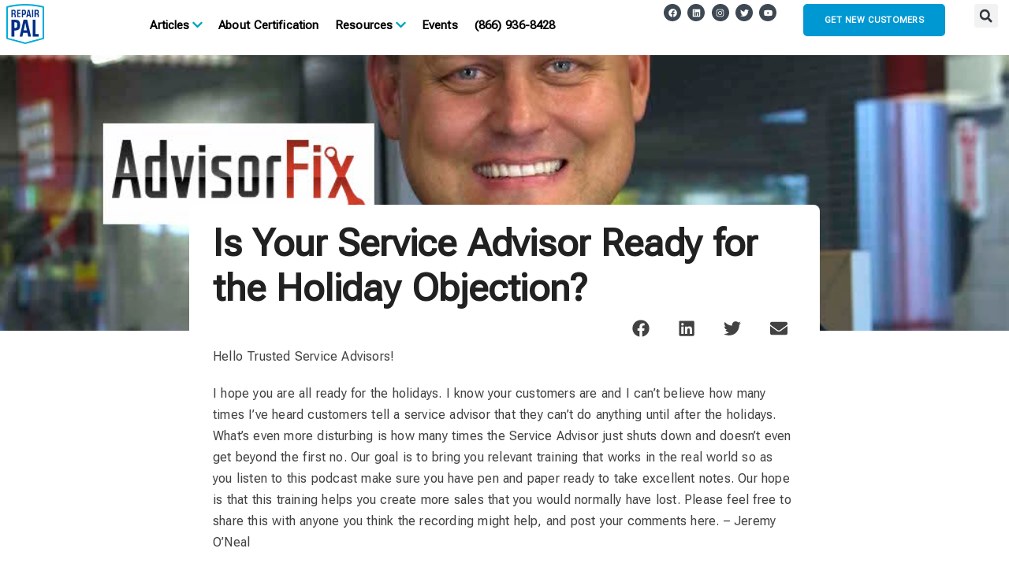

--- FILE ---
content_type: text/css
request_url: https://blog.repairpal-shops.com/wp-content/uploads/elementor/css/post-1613.css?ver=1764089373
body_size: 761
content:
.elementor-kit-1613{--e-global-color-primary:#212121;--e-global-color-secondary:#FFFFFF;--e-global-color-text:#424242;--e-global-color-accent:#00A4BD;--e-global-color-d472a0e:#00A4BD;--e-global-color-ab37e09:#B2E8FF;--e-global-color-fa02870:#0098D3;--e-global-color-5f6b981:#004B68;--e-global-color-b85bfc3:#002F58;--e-global-color-a66d6a8:#E98B2F;--e-global-color-7cb3dac:#FFC790;--e-global-color-3d8b95c:#327E3A;--e-global-color-1422b0a:#EEF2F6;--e-global-color-bdaadd2:#DAE1E7;--e-global-color-30c2cb3:#B8C2CC;--e-global-color-5d333fa:#606F7B;--e-global-color-b41267b:#3D4852;--e-global-color-7f3d412:#212121;--e-global-color-3bd56cb:#B1E8FF;--e-global-color-24d9b39:#E6F8FF;--e-global-color-b815289:#EEC123;--e-global-typography-primary-font-family:"Roboto Flex";--e-global-typography-primary-font-size:15px;--e-global-typography-primary-font-weight:normal;--e-global-typography-primary-letter-spacing:-0.2px;--e-global-typography-primary-word-spacing:0px;--e-global-typography-secondary-font-family:"Roboto Flex";--e-global-typography-secondary-font-size:28px;--e-global-typography-secondary-font-weight:700;--e-global-typography-text-font-family:"Roboto Flex";--e-global-typography-text-font-size:14px;--e-global-typography-text-font-weight:normal;--e-global-typography-text-letter-spacing:-0.2px;--e-global-typography-accent-font-family:"Roboto Flex";--e-global-typography-accent-font-size:15px;--e-global-typography-accent-font-weight:700;--e-global-typography-accent-text-decoration:none;--e-global-typography-accent-letter-spacing:-0.2px;--e-global-typography-272371d-font-family:"Roboto Flex";--e-global-typography-40b28d7-font-size:18px;--e-global-typography-40b28d7-font-weight:bold;--e-global-typography-40b28d7-font-style:italic;--e-global-typography-51f603d-font-family:"Roboto Flex";--e-global-typography-51f603d-font-size:14px;--e-global-typography-51f603d-font-weight:500;--e-global-typography-51f603d-font-style:italic;--e-global-typography-51f603d-text-decoration:none;--e-global-typography-51f603d-line-height:16px;--e-global-typography-51f603d-letter-spacing:-0.2px;font-family:"Roboto Flex", Sans-serif;font-size:14px;font-weight:normal;line-height:20px;letter-spacing:0.3px;word-spacing:1px;}.elementor-kit-1613 button,.elementor-kit-1613 input[type="button"],.elementor-kit-1613 input[type="submit"],.elementor-kit-1613 .elementor-button{background-color:#FFFFFF00;font-family:"Roboto", Sans-serif;font-weight:500;text-transform:uppercase;text-decoration:none;border-style:solid;border-width:3px 3px 3px 3px;border-color:var( --e-global-color-fa02870 );border-radius:5px 5px 5px 5px;}.elementor-kit-1613 p{margin-block-end:20px;}.elementor-kit-1613 a{color:var( --e-global-color-fa02870 );text-decoration:none;}.elementor-kit-1613 a:hover{color:var( --e-global-color-fa02870 );}.elementor-kit-1613 h1{font-family:"Roboto", Sans-serif;font-size:42px;font-weight:900;letter-spacing:-0.2px;word-spacing:2px;}.elementor-kit-1613 h2{font-family:"Roboto", Sans-serif;font-size:28px;font-weight:900;line-height:36px;letter-spacing:-0.2px;word-spacing:0px;}.elementor-kit-1613 h3{font-family:"Roboto", Sans-serif;font-size:22px;font-weight:900;line-height:30px;letter-spacing:-0.2px;}.elementor-kit-1613 h4{font-family:"Roboto", Sans-serif;font-size:18px;font-weight:900;}.elementor-kit-1613 h5{font-family:"Roboto", Sans-serif;font-size:14px;font-weight:900;font-style:normal;text-decoration:none;letter-spacing:1px;}.elementor-kit-1613 h6{font-family:"Roboto", Sans-serif;font-size:14px;font-weight:900;letter-spacing:-0.2px;}.elementor-kit-1613 button:hover,.elementor-kit-1613 button:focus,.elementor-kit-1613 input[type="button"]:hover,.elementor-kit-1613 input[type="button"]:focus,.elementor-kit-1613 input[type="submit"]:hover,.elementor-kit-1613 input[type="submit"]:focus,.elementor-kit-1613 .elementor-button:hover,.elementor-kit-1613 .elementor-button:focus{color:var( --e-global-color-b85bfc3 );border-style:solid;border-width:3px 3px 3px 3px;}.elementor-section.elementor-section-boxed > .elementor-container{max-width:1140px;}.e-con{--container-max-width:1140px;--container-default-padding-top:0px;--container-default-padding-right:0px;--container-default-padding-bottom:0px;--container-default-padding-left:0px;}.elementor-widget:not(:last-child){margin-block-end:20px;}.elementor-element{--widgets-spacing:20px 20px;--widgets-spacing-row:20px;--widgets-spacing-column:20px;}{}h1.entry-title{display:var(--page-title-display);}.site-header .site-branding{flex-direction:column;align-items:stretch;}.site-header{padding-inline-end:0px;padding-inline-start:0px;}.site-footer .site-branding{flex-direction:column;align-items:stretch;}@media(max-width:1024px){.elementor-section.elementor-section-boxed > .elementor-container{max-width:1024px;}.e-con{--container-max-width:1024px;}}@media(max-width:767px){.elementor-section.elementor-section-boxed > .elementor-container{max-width:767px;}.e-con{--container-max-width:767px;}}/* Start custom CSS */.elementor-widget text-editor ul, .elementor-widget-theme-post-content ul {
margin-bottom:1.5em;
}/* End custom CSS */

--- FILE ---
content_type: text/css
request_url: https://blog.repairpal-shops.com/wp-content/uploads/elementor/css/post-1620.css?ver=1764089374
body_size: 1950
content:
.elementor-1620 .elementor-element.elementor-element-d3b1a96{--display:flex;--flex-direction:row;--container-widget-width:calc( ( 1 - var( --container-widget-flex-grow ) ) * 100% );--container-widget-height:100%;--container-widget-flex-grow:1;--container-widget-align-self:stretch;--flex-wrap-mobile:wrap;--justify-content:space-between;--align-items:center;border-style:none;--border-style:none;--padding-top:5px;--padding-bottom:5px;--padding-left:0px;--padding-right:0px;--z-index:9999;}.elementor-1620 .elementor-element.elementor-element-d3b1a96:not(.elementor-motion-effects-element-type-background), .elementor-1620 .elementor-element.elementor-element-d3b1a96 > .elementor-motion-effects-container > .elementor-motion-effects-layer{background-color:#FFFFFF;}.elementor-1620 .elementor-element.elementor-element-e656dfa{--display:flex;}.elementor-1620 .elementor-element.elementor-element-e656dfa.e-con{--flex-grow:0;--flex-shrink:0;}.elementor-1620 .elementor-element.elementor-element-961d1d4{width:auto;max-width:auto;align-self:center;text-align:left;}.elementor-1620 .elementor-element.elementor-element-de0e0bc{--display:flex;}.elementor-1620 .elementor-element.elementor-element-31c15f4{width:initial;max-width:initial;}.elementor-1620 .elementor-element.elementor-element-31c15f4 > .elementor-widget-container{margin:10px 0px 0px 0px;}.elementor-1620 .elementor-element.elementor-element-31c15f4.elementor-element{--flex-grow:0;--flex-shrink:0;}.elementor-1620 .elementor-element.elementor-element-31c15f4 .eael-advanced-menu-container{background-color:#ffffff;}.elementor-1620 .elementor-element.elementor-element-31c15f4 .eael-advanced-menu-container .eael-advanced-menu.eael-advanced-menu-horizontal{background-color:#ffffff;}.elementor-1620 .elementor-element.elementor-element-31c15f4 .eael-advanced-menu-container .eael-advanced-menu-toggle{background-color:#000000;}.elementor-1620 .elementor-element.elementor-element-31c15f4 .eael-advanced-menu-container .eael-advanced-menu-toggle i{color:#ffffff;}.elementor-1620 .elementor-element.elementor-element-31c15f4 .eael-advanced-menu-container .eael-advanced-menu-toggle svg{fill:#ffffff;}.elementor-1620 .elementor-element.elementor-element-31c15f4 .eael-advanced-menu li ul{background-color:var( --e-global-color-secondary );border-radius:10px 10px 10px 10px;padding:15px 15px 15px 15px;box-shadow:0px 0px 10px 0px rgba(0,0,0,0.5);}.elementor-1620 .elementor-element.elementor-element-31c15f4 .eael-advanced-menu li > a, .eael-advanced-menu-container .eael-advanced-menu-toggle-text{font-family:"Roboto Flex", Sans-serif;font-size:15px;font-weight:700;text-decoration:none;line-height:15px;letter-spacing:0.1px;}.elementor-1620 .elementor-element.elementor-element-31c15f4 .eael-advanced-menu li > a{color:#000000;background-color:rgba(0,0,0,0);}.elementor-1620 .elementor-element.elementor-element-31c15f4 .eael-advanced-menu-toggle-text{color:#000000;}.elementor-1620 .elementor-element.elementor-element-31c15f4 .eael-advanced-menu li:hover > a{color:var( --e-global-color-accent );}.elementor-1620 .elementor-element.elementor-element-31c15f4 .eael-advanced-menu li.current-menu-item > a.eael-item-active{color:var( --e-global-color-accent );}.elementor-1620 .elementor-element.elementor-element-31c15f4 .eael-advanced-menu li.current-menu-ancestor > a.eael-item-active{color:var( --e-global-color-accent );}.elementor-1620 .elementor-element.elementor-element-31c15f4 .eael-advanced-menu li a{padding:0px 0px 0px 0px;margin:10px 10px 10px 10px;}.elementor-1620 .elementor-element.elementor-element-31c15f4 .eael-advanced-menu.eael-advanced-menu-horizontal li ul li a{padding:0px 0px 0px 0px;margin:10px 10px 10px 10px;}.elementor-1620 .elementor-element.elementor-element-31c15f4 .eael-advanced-menu-container .eael-advanced-menu .eael-advanced-menu-indicator svg{height:15px;width:15px;margin:-2px -2px -2px -2px;}.elementor-1620 .elementor-element.elementor-element-31c15f4 .eael-advanced-menu-container .eael-advanced-menu.eael-advanced-menu-horizontal li a span svg{height:15px;width:15px;margin:-2px -2px -2px -2px;}.elementor-1620 .elementor-element.elementor-element-31c15f4 .eael-advanced-menu-container .eael-advanced-menu .eael-advanced-menu-indicator i{font-size:15px;margin:-2px -2px -2px -2px;}.elementor-1620 .elementor-element.elementor-element-31c15f4 .eael-advanced-menu li .eael-advanced-menu-indicator i{color:var( --e-global-color-accent );}.elementor-1620 .elementor-element.elementor-element-31c15f4 .eael-advanced-menu-container .eael-advanced-menu.eael-advanced-menu-horizontal li a span svg path{fill:var( --e-global-color-accent );}.elementor-1620 .elementor-element.elementor-element-31c15f4 .eael-advanced-menu-container .eael-advanced-menu .eael-advanced-menu-indicator svg path{fill:var( --e-global-color-accent );}.elementor-1620 .elementor-element.elementor-element-31c15f4 .eael-advanced-menu li .eael-advanced-menu-indicator{background-color:rgba(0,0,0,0);border-color:rgba(0,0,0,0);}.elementor-1620 .elementor-element.elementor-element-31c15f4 .eael-advanced-menu-container .eael-advanced-menu.eael-advanced-menu-horizontal li > a:hover span i{color:var( --e-global-color-accent );}.elementor-1620 .elementor-element.elementor-element-31c15f4 .eael-advanced-menu-container .eael-advanced-menu .eael-advanced-menu-indicator:hover i{color:var( --e-global-color-accent );}.elementor-1620 .elementor-element.elementor-element-31c15f4 .eael-advanced-menu-container .eael-advanced-menu .eael-advanced-menu-indicator:hover svg path{fill:var( --e-global-color-accent );}.elementor-1620 .elementor-element.elementor-element-31c15f4 .eael-advanced-menu-container .eael-advanced-menu.eael-advanced-menu-horizontal li a:hover span svg path{fill:var( --e-global-color-accent );}.elementor-1620 .elementor-element.elementor-element-31c15f4 .eael-advanced-menu li ul li > a{font-family:"Roboto Flex", Sans-serif;font-size:13px;font-weight:600;text-decoration:none;line-height:15px;letter-spacing:0px;color:var( --e-global-color-primary );background-color:rgba(255,255,255,0);}.elementor-1620 .elementor-element.elementor-element-31c15f4 .eael-advanced-menu li ul li:hover > a{color:var( --e-global-color-accent );background-color:rgba(255,255,255,0);}.elementor-1620 .elementor-element.elementor-element-31c15f4 .eael-advanced-menu li ul li.current-menu-item > a.eael-item-active{color:var( --e-global-color-accent );background-color:rgba(255,255,255,0);}.elementor-1620 .elementor-element.elementor-element-31c15f4 .eael-advanced-menu li ul li.current-menu-ancestor > a.eael-item-active{color:var( --e-global-color-accent );background-color:rgba(255,255,255,0);}.elementor-1620 .elementor-element.elementor-element-31c15f4 .eael-advanced-menu-container .eael-advanced-menu.eael-advanced-menu-horizontal li ul li a span svg{height:16px;width:16px;margin:-4px -4px -4px -4px;}.elementor-1620 .elementor-element.elementor-element-31c15f4 .eael-advanced-menu-container .eael-advanced-menu.eael-advanced-menu-horizontal ul li i{font-size:16px;margin:-4px -4px -4px -4px;color:var( --e-global-color-accent );}.elementor-1620 .elementor-element.elementor-element-31c15f4 .eael-advanced-menu li ul li .eael-advanced-menu-indicator{font-size:16px;background-color:rgba(0,0,0,0);border-color:rgba(0,0,0,0);}.elementor-1620 .elementor-element.elementor-element-31c15f4 .eael-advanced-menu li ul li .eael-advanced-menu-indicator i{color:var( --e-global-color-accent );}.elementor-1620 .elementor-element.elementor-element-31c15f4 .eael-advanced-menu li ul li .eael-advanced-menu-indicator.eael-dropdown-indicator i{color:var( --e-global-color-accent );}.elementor-1620 .elementor-element.elementor-element-31c15f4 .eael-advanced-menu-container .eael-advanced-menu.eael-advanced-menu-horizontal li ul li a span svg path{fill:var( --e-global-color-accent );}.elementor-1620 .elementor-element.elementor-element-31c15f4 .eael-advanced-menu-container .eael-advanced-menu.eael-advanced-menu-vertical li ul li a span svg path{fill:var( --e-global-color-accent );}.elementor-1620 .elementor-element.elementor-element-31c15f4 .eael-advanced-menu-container .eael-advanced-menu.eael-advanced-menu-vertical .sub-menu .eael-dropdown-indicator svg path{fill:var( --e-global-color-accent );}.elementor-1620 .elementor-element.elementor-element-31c15f4 .eael-advanced-menu-container .eael-advanced-menu.eael-advanced-menu-horizontal li ul li a:hover i{color:var( --e-global-color-accent );}.elementor-1620 .elementor-element.elementor-element-31c15f4 .eael-advanced-menu-container .eael-advanced-menu.eael-advanced-menu-vertical .eael-advanced-menu-indicator.eael-dropdown-indicator:hover i{color:var( --e-global-color-accent );}.elementor-1620 .elementor-element.elementor-element-31c15f4 .eael-advanced-menu-container .eael-advanced-menu.eael-advanced-menu-horizontal li ul li a:hover span svg path{fill:var( --e-global-color-accent );}.elementor-1620 .elementor-element.elementor-element-31c15f4 .eael-advanced-menu-container .eael-advanced-menu.eael-advanced-menu-vertical .eael-advanced-menu-indicator.eael-dropdown-indicator:hover svg path{fill:var( --e-global-color-accent );}.elementor-1620 .elementor-element.elementor-element-cad93b2{--display:flex;}.elementor-1620 .elementor-element.elementor-element-cad93b2.e-con{--flex-grow:0;--flex-shrink:0;}.elementor-1620 .elementor-element.elementor-element-811fe19{--grid-template-columns:repeat(0, auto);--icon-size:11px;--grid-column-gap:5px;--grid-row-gap:0px;}.elementor-1620 .elementor-element.elementor-element-811fe19 .elementor-widget-container{text-align:center;}.elementor-1620 .elementor-element.elementor-element-811fe19 .elementor-social-icon{background-color:var( --e-global-color-b41267b );}.elementor-1620 .elementor-element.elementor-element-811fe19 .elementor-social-icon i{color:var( --e-global-color-secondary );}.elementor-1620 .elementor-element.elementor-element-811fe19 .elementor-social-icon svg{fill:var( --e-global-color-secondary );}.elementor-1620 .elementor-element.elementor-element-811fe19 .elementor-social-icon:hover{background-color:var( --e-global-color-fa02870 );}.elementor-1620 .elementor-element.elementor-element-86470e1{--display:flex;}.elementor-1620 .elementor-element.elementor-element-f31cbe3 .elementor-button{background-color:var( --e-global-color-fa02870 );font-family:"Roboto Flex", Sans-serif;font-size:11px;font-weight:700;text-transform:uppercase;fill:var( --e-global-color-secondary );color:var( --e-global-color-secondary );}.elementor-1620 .elementor-element.elementor-element-f31cbe3 .elementor-button:hover, .elementor-1620 .elementor-element.elementor-element-f31cbe3 .elementor-button:focus{background-color:var( --e-global-color-b85bfc3 );color:#FFFFFF;border-color:var( --e-global-color-b85bfc3 );}.elementor-1620 .elementor-element.elementor-element-f31cbe3{width:initial;max-width:initial;}.elementor-1620 .elementor-element.elementor-element-f31cbe3.elementor-element{--align-self:center;}.elementor-1620 .elementor-element.elementor-element-f31cbe3 .elementor-button:hover svg, .elementor-1620 .elementor-element.elementor-element-f31cbe3 .elementor-button:focus svg{fill:#FFFFFF;}.elementor-1620 .elementor-element.elementor-element-d943046{--display:flex;}.elementor-1620 .elementor-element.elementor-element-80b6175 .elementor-search-form{text-align:center;}.elementor-1620 .elementor-element.elementor-element-80b6175 .elementor-search-form__toggle{--e-search-form-toggle-size:30px;}.elementor-1620 .elementor-element.elementor-element-80b6175:not(.elementor-search-form--skin-full_screen) .elementor-search-form__container{border-radius:8px;}.elementor-1620 .elementor-element.elementor-element-80b6175.elementor-search-form--skin-full_screen input[type="search"].elementor-search-form__input{border-radius:8px;}.elementor-1620 .elementor-element.elementor-element-4dbb4f2{--display:flex;--flex-direction:row;--container-widget-width:calc( ( 1 - var( --container-widget-flex-grow ) ) * 100% );--container-widget-height:100%;--container-widget-flex-grow:1;--container-widget-align-self:stretch;--flex-wrap-mobile:wrap;--align-items:stretch;--gap:5px 5px;--row-gap:5px;--column-gap:5px;border-style:none;--border-style:none;}.elementor-1620 .elementor-element.elementor-element-4dbb4f2:not(.elementor-motion-effects-element-type-background), .elementor-1620 .elementor-element.elementor-element-4dbb4f2 > .elementor-motion-effects-container > .elementor-motion-effects-layer{background-color:var( --e-global-color-secondary );}.elementor-1620 .elementor-element.elementor-element-89c1956{--display:flex;}.elementor-1620 .elementor-element.elementor-element-89c1956.e-con{--flex-grow:0;--flex-shrink:0;}.elementor-1620 .elementor-element.elementor-element-6eaf5f2 .elementor-menu-toggle{margin-right:auto;background-color:var( --e-global-color-fa02870 );}.elementor-1620 .elementor-element.elementor-element-6eaf5f2 .elementor-nav-menu--dropdown a, .elementor-1620 .elementor-element.elementor-element-6eaf5f2 .elementor-menu-toggle{color:var( --e-global-color-primary );fill:var( --e-global-color-primary );}.elementor-1620 .elementor-element.elementor-element-6eaf5f2 .elementor-nav-menu--dropdown a:hover,
					.elementor-1620 .elementor-element.elementor-element-6eaf5f2 .elementor-nav-menu--dropdown a:focus,
					.elementor-1620 .elementor-element.elementor-element-6eaf5f2 .elementor-nav-menu--dropdown a.elementor-item-active,
					.elementor-1620 .elementor-element.elementor-element-6eaf5f2 .elementor-nav-menu--dropdown a.highlighted,
					.elementor-1620 .elementor-element.elementor-element-6eaf5f2 .elementor-menu-toggle:hover,
					.elementor-1620 .elementor-element.elementor-element-6eaf5f2 .elementor-menu-toggle:focus{color:var( --e-global-color-secondary );}.elementor-1620 .elementor-element.elementor-element-6eaf5f2 .elementor-nav-menu--dropdown a:hover,
					.elementor-1620 .elementor-element.elementor-element-6eaf5f2 .elementor-nav-menu--dropdown a:focus,
					.elementor-1620 .elementor-element.elementor-element-6eaf5f2 .elementor-nav-menu--dropdown a.elementor-item-active,
					.elementor-1620 .elementor-element.elementor-element-6eaf5f2 .elementor-nav-menu--dropdown a.highlighted{background-color:var( --e-global-color-fa02870 );}.elementor-1620 .elementor-element.elementor-element-6eaf5f2 .elementor-nav-menu--dropdown .elementor-item, .elementor-1620 .elementor-element.elementor-element-6eaf5f2 .elementor-nav-menu--dropdown  .elementor-sub-item{font-family:"Roboto", Sans-serif;font-size:14px;font-weight:400;}.elementor-1620 .elementor-element.elementor-element-6eaf5f2 .elementor-nav-menu--dropdown{border-radius:5px 5px 5px 5px;}.elementor-1620 .elementor-element.elementor-element-6eaf5f2 .elementor-nav-menu--dropdown li:first-child a{border-top-left-radius:5px;border-top-right-radius:5px;}.elementor-1620 .elementor-element.elementor-element-6eaf5f2 .elementor-nav-menu--dropdown li:last-child a{border-bottom-right-radius:5px;border-bottom-left-radius:5px;}.elementor-1620 .elementor-element.elementor-element-6eaf5f2 .elementor-nav-menu--main .elementor-nav-menu--dropdown, .elementor-1620 .elementor-element.elementor-element-6eaf5f2 .elementor-nav-menu__container.elementor-nav-menu--dropdown{box-shadow:0px 0px 6px 0px rgba(0, 0, 0, 0.27);}.elementor-1620 .elementor-element.elementor-element-6eaf5f2 .elementor-nav-menu--dropdown a{padding-left:20px;padding-right:20px;padding-top:20px;padding-bottom:20px;}.elementor-1620 .elementor-element.elementor-element-6eaf5f2 div.elementor-menu-toggle{color:var( --e-global-color-secondary );}.elementor-1620 .elementor-element.elementor-element-6eaf5f2 div.elementor-menu-toggle svg{fill:var( --e-global-color-secondary );}.elementor-1620 .elementor-element.elementor-element-9e239a7{--display:flex;}.elementor-1620 .elementor-element.elementor-element-9e239a7.e-con{--flex-grow:0;--flex-shrink:0;}.elementor-1620 .elementor-element.elementor-element-69b12ab{--display:flex;}.elementor-1620 .elementor-element.elementor-element-69b12ab.e-con{--flex-grow:0;--flex-shrink:0;}.elementor-1620 .elementor-element.elementor-element-d56f0a4 .elementor-button{background-color:var( --e-global-color-fa02870 );text-transform:none;fill:var( --e-global-color-secondary );color:var( --e-global-color-secondary );}.elementor-1620 .elementor-element.elementor-element-d56f0a4 .elementor-button:hover, .elementor-1620 .elementor-element.elementor-element-d56f0a4 .elementor-button:focus{background-color:var( --e-global-color-fa02870 );color:var( --e-global-color-secondary );}.elementor-1620 .elementor-element.elementor-element-d56f0a4.elementor-element{--align-self:flex-end;--flex-grow:0;--flex-shrink:0;}.elementor-1620 .elementor-element.elementor-element-d56f0a4 .elementor-button:hover svg, .elementor-1620 .elementor-element.elementor-element-d56f0a4 .elementor-button:focus svg{fill:var( --e-global-color-secondary );}.elementor-1620 .elementor-element.elementor-element-fb3e513{--display:flex;}.elementor-1620 .elementor-element.elementor-element-fb3e513.e-con{--flex-grow:0;--flex-shrink:0;}.elementor-1620 .elementor-element.elementor-element-5ea4f52 .elementor-search-form{text-align:center;}.elementor-1620 .elementor-element.elementor-element-5ea4f52 .elementor-search-form__toggle{--e-search-form-toggle-size:33px;}.elementor-1620 .elementor-element.elementor-element-5ea4f52:not(.elementor-search-form--skin-full_screen) .elementor-search-form__container{border-radius:8px;}.elementor-1620 .elementor-element.elementor-element-5ea4f52.elementor-search-form--skin-full_screen input[type="search"].elementor-search-form__input{border-radius:8px;}.elementor-1620{margin:0px 0px 0px 0px;padding:0px 0px 0px 0px;}.elementor-theme-builder-content-area{height:400px;}.elementor-location-header:before, .elementor-location-footer:before{content:"";display:table;clear:both;}@media(max-width:1024px){.elementor-1620 .elementor-element.elementor-element-31c15f4 .eael-advanced-menu li ul{border-radius:0px 0px 0px 0px;padding:0px 0px 0px 0px;}.elementor-1620 .elementor-element.elementor-element-6eaf5f2.elementor-element{--align-self:flex-start;}.elementor-1620 .elementor-element.elementor-element-6eaf5f2{--nav-menu-icon-size:30px;}.elementor-1620 .elementor-element.elementor-element-9e239a7{--align-items:flex-start;--container-widget-width:calc( ( 1 - var( --container-widget-flex-grow ) ) * 100% );}.elementor-1620 .elementor-element.elementor-element-9e239a7.e-con{--align-self:center;}.elementor-1620 .elementor-element.elementor-element-7e4e6ca{text-align:center;}.elementor-1620 .elementor-element.elementor-element-7e4e6ca img{height:44px;object-fit:contain;}.elementor-1620 .elementor-element.elementor-element-d56f0a4{width:var( --container-widget-width, 413.023px );max-width:413.023px;--container-widget-width:413.023px;--container-widget-flex-grow:0;}.elementor-1620 .elementor-element.elementor-element-d56f0a4 > .elementor-widget-container{padding:0px 020px 0px 0px;}.elementor-1620 .elementor-element.elementor-element-fb3e513{--justify-content:center;}}@media(max-width:767px){.elementor-1620 .elementor-element.elementor-element-31c15f4 .eael-advanced-menu li ul{border-radius:0px 0px 0px 0px;padding:0px 0px 0px 0px;}.elementor-1620 .elementor-element.elementor-element-4dbb4f2{--gap:0px 0px;--row-gap:0px;--column-gap:0px;--padding-top:3px;--padding-bottom:3px;--padding-left:1px;--padding-right:1px;--z-index:9999;}.elementor-1620 .elementor-element.elementor-element-4dbb4f2.e-con{--align-self:center;}.elementor-1620 .elementor-element.elementor-element-89c1956{--width:20%;--flex-direction:row;--container-widget-width:calc( ( 1 - var( --container-widget-flex-grow ) ) * 100% );--container-widget-height:100%;--container-widget-flex-grow:1;--container-widget-align-self:stretch;--flex-wrap-mobile:wrap;--align-items:center;}.elementor-1620 .elementor-element.elementor-element-6eaf5f2.elementor-element{--align-self:center;}.elementor-1620 .elementor-element.elementor-element-6eaf5f2{z-index:9999;}.elementor-1620 .elementor-element.elementor-element-6eaf5f2 .elementor-nav-menu--dropdown .elementor-item, .elementor-1620 .elementor-element.elementor-element-6eaf5f2 .elementor-nav-menu--dropdown  .elementor-sub-item{font-size:12px;}.elementor-1620 .elementor-element.elementor-element-6eaf5f2 .elementor-nav-menu--dropdown{border-radius:0px 0px 0px 0px;}.elementor-1620 .elementor-element.elementor-element-6eaf5f2 .elementor-nav-menu--dropdown li:first-child a{border-top-left-radius:0px;border-top-right-radius:0px;}.elementor-1620 .elementor-element.elementor-element-6eaf5f2 .elementor-nav-menu--dropdown li:last-child a{border-bottom-right-radius:0px;border-bottom-left-radius:0px;}.elementor-1620 .elementor-element.elementor-element-6eaf5f2 .elementor-nav-menu--dropdown a{padding-top:10px;padding-bottom:10px;}.elementor-1620 .elementor-element.elementor-element-9e239a7{--width:30%;--flex-direction:row;--container-widget-width:calc( ( 1 - var( --container-widget-flex-grow ) ) * 100% );--container-widget-height:100%;--container-widget-flex-grow:1;--container-widget-align-self:stretch;--flex-wrap-mobile:wrap;--align-items:center;}.elementor-1620 .elementor-element.elementor-element-69b12ab{--width:40%;--flex-direction:row;--container-widget-width:calc( ( 1 - var( --container-widget-flex-grow ) ) * 100% );--container-widget-height:100%;--container-widget-flex-grow:1;--container-widget-align-self:stretch;--flex-wrap-mobile:wrap;--align-items:center;}.elementor-1620 .elementor-element.elementor-element-d56f0a4 .elementor-button{border-radius:8px 8px 8px 8px;}.elementor-1620 .elementor-element.elementor-element-fb3e513{--width:10%;}}@media(min-width:768px){.elementor-1620 .elementor-element.elementor-element-e656dfa{--width:5%;}.elementor-1620 .elementor-element.elementor-element-de0e0bc{--width:65%;}.elementor-1620 .elementor-element.elementor-element-cad93b2{--width:13%;}.elementor-1620 .elementor-element.elementor-element-86470e1{--width:19%;}.elementor-1620 .elementor-element.elementor-element-d943046{--width:5%;}}@media(max-width:1024px) and (min-width:768px){.elementor-1620 .elementor-element.elementor-element-89c1956{--width:10%;}.elementor-1620 .elementor-element.elementor-element-9e239a7{--width:40%;}.elementor-1620 .elementor-element.elementor-element-69b12ab{--width:40%;}.elementor-1620 .elementor-element.elementor-element-fb3e513{--width:10%;}}

--- FILE ---
content_type: text/css
request_url: https://blog.repairpal-shops.com/wp-content/uploads/elementor/css/post-1634.css?ver=1764089374
body_size: 543
content:
.elementor-1634 .elementor-element.elementor-element-8583e78{--display:flex;--flex-direction:row;--container-widget-width:calc( ( 1 - var( --container-widget-flex-grow ) ) * 100% );--container-widget-height:100%;--container-widget-flex-grow:1;--container-widget-align-self:stretch;--flex-wrap-mobile:wrap;--align-items:stretch;--gap:10px 10px;--row-gap:10px;--column-gap:10px;--margin-top:0px;--margin-bottom:0px;--margin-left:0px;--margin-right:0px;--padding-top:30px;--padding-bottom:0px;--padding-left:0px;--padding-right:0px;}.elementor-1634 .elementor-element.elementor-element-8583e78:not(.elementor-motion-effects-element-type-background), .elementor-1634 .elementor-element.elementor-element-8583e78 > .elementor-motion-effects-container > .elementor-motion-effects-layer{background-color:var( --e-global-color-7f3d412 );}.elementor-1634 .elementor-element.elementor-element-96a9a7c{--display:flex;--gap:0px 0px;--row-gap:0px;--column-gap:0px;}.elementor-1634 .elementor-element.elementor-element-222f2e6{width:100%;max-width:100%;align-self:flex-start;font-family:"Roboto", Sans-serif;font-size:18px;font-weight:500;line-height:21px;color:var( --e-global-color-secondary );}.elementor-1634 .elementor-element.elementor-element-392c0ee{text-align:left;}.elementor-1634 .elementor-element.elementor-element-392c0ee img{height:60px;object-fit:contain;object-position:center center;}.elementor-1634 .elementor-element.elementor-element-59bf83e{--display:flex;--gap:0px 0px;--row-gap:0px;--column-gap:0px;}.elementor-1634 .elementor-element.elementor-element-01ad37a{width:100%;max-width:100%;align-self:flex-start;font-family:"Roboto", Sans-serif;font-size:14px;font-weight:500;line-height:15px;}.elementor-1634 .elementor-element.elementor-element-dbb0890{width:100%;max-width:100%;align-self:flex-start;font-family:"Roboto", Sans-serif;font-size:12px;font-weight:500;line-height:18px;}.elementor-1634 .elementor-element.elementor-element-dbb0890 > .elementor-widget-container{padding:4px 0px 0px 0px;}.elementor-1634 .elementor-element.elementor-element-b62f80d{--display:flex;--gap:0px 0px;--row-gap:0px;--column-gap:0px;}.elementor-1634 .elementor-element.elementor-element-5afe426{width:100%;max-width:100%;align-self:flex-start;font-family:"Roboto", Sans-serif;font-size:14px;font-weight:500;line-height:15px;color:var( --e-global-color-secondary );}.elementor-1634 .elementor-element.elementor-element-b983e0a{width:100%;max-width:100%;align-self:flex-start;font-family:"Roboto", Sans-serif;font-size:12px;font-weight:500;line-height:18px;}.elementor-1634 .elementor-element.elementor-element-b983e0a > .elementor-widget-container{padding:4px 0px 0px 0px;}.elementor-1634 .elementor-element.elementor-element-4688934{--display:flex;--gap:0px 0px;--row-gap:0px;--column-gap:0px;}.elementor-1634 .elementor-element.elementor-element-62f7173{width:100%;max-width:100%;align-self:flex-start;column-gap:0px;font-family:"Roboto", Sans-serif;font-size:14px;font-weight:500;line-height:15px;color:var( --e-global-color-secondary );}.elementor-1634 .elementor-element.elementor-element-3832fa3{width:100%;max-width:100%;align-self:center;font-family:"Roboto", Sans-serif;font-size:12px;font-weight:500;line-height:18px;}.elementor-1634 .elementor-element.elementor-element-3832fa3 > .elementor-widget-container{margin:4px 0px 0px 0px;}.elementor-1634 .elementor-element.elementor-element-aff1f3e{--display:flex;--gap:0px 0px;--row-gap:0px;--column-gap:0px;}.elementor-1634 .elementor-element.elementor-element-45c7a5a{width:100%;max-width:100%;align-self:flex-start;font-family:"Roboto", Sans-serif;font-size:14px;font-weight:500;line-height:15px;color:var( --e-global-color-secondary );}.elementor-1634 .elementor-element.elementor-element-45c7a5a > .elementor-widget-container{padding:0px 0px 4px 0px;}.elementor-1634 .elementor-element.elementor-element-8eea12c{width:100%;max-width:100%;align-self:flex-end;column-gap:0px;font-family:"Roboto", Sans-serif;font-size:12px;font-weight:500;line-height:18px;}.elementor-1634 .elementor-element.elementor-element-43e934f{--display:flex;--flex-direction:row;--container-widget-width:calc( ( 1 - var( --container-widget-flex-grow ) ) * 100% );--container-widget-height:100%;--container-widget-flex-grow:1;--container-widget-align-self:stretch;--flex-wrap-mobile:wrap;--align-items:stretch;--gap:10px 10px;--row-gap:10px;--column-gap:10px;--padding-top:0%;--padding-bottom:0%;--padding-left:10%;--padding-right:10%;}.elementor-1634 .elementor-element.elementor-element-43e934f:not(.elementor-motion-effects-element-type-background), .elementor-1634 .elementor-element.elementor-element-43e934f > .elementor-motion-effects-container > .elementor-motion-effects-layer{background-color:var( --e-global-color-primary );}.elementor-1634 .elementor-element.elementor-element-e341e6d{--display:flex;--padding-top:0%;--padding-bottom:0%;--padding-left:0%;--padding-right:0%;}.elementor-1634 .elementor-element.elementor-element-fc86ceb > .elementor-widget-container{padding:0px 0px 0px 0px;}.elementor-1634 .elementor-element.elementor-element-fc86ceb{font-family:"Roboto", Sans-serif;font-size:12px;font-weight:400;}.elementor-1634 .elementor-element.elementor-element-deebd58 > .elementor-widget-container{padding:1% 0% 0% 0%;}.elementor-1634 .elementor-element.elementor-element-deebd58{font-size:12px;font-weight:normal;line-height:18px;}.elementor-theme-builder-content-area{height:400px;}.elementor-location-header:before, .elementor-location-footer:before{content:"";display:table;clear:both;}@media(min-width:768px){.elementor-1634 .elementor-element.elementor-element-8583e78{--content-width:870px;}.elementor-1634 .elementor-element.elementor-element-43e934f{--content-width:870px;}.elementor-1634 .elementor-element.elementor-element-e341e6d{--width:100%;}}@media(max-width:1024px) and (min-width:768px){.elementor-1634 .elementor-element.elementor-element-8583e78{--content-width:650px;}.elementor-1634 .elementor-element.elementor-element-43e934f{--content-width:650px;}}@media(max-width:1024px){.elementor-1634 .elementor-element.elementor-element-8583e78{--margin-top:0px;--margin-bottom:0px;--margin-left:0px;--margin-right:0px;--padding-top:0px;--padding-bottom:0px;--padding-left:0px;--padding-right:0px;}.elementor-1634 .elementor-element.elementor-element-392c0ee img{height:60px;}.elementor-1634 .elementor-element.elementor-element-43e934f{--margin-top:0px;--margin-bottom:0px;--margin-left:0px;--margin-right:0px;--padding-top:0%;--padding-bottom:0%;--padding-left:0%;--padding-right:0%;}}@media(max-width:767px){.elementor-1634 .elementor-element.elementor-element-8583e78{--padding-top:30px;--padding-bottom:30px;--padding-left:10px;--padding-right:10px;}.elementor-1634 .elementor-element.elementor-element-392c0ee img{height:60px;}.elementor-1634 .elementor-element.elementor-element-5afe426 > .elementor-widget-container{margin:0px 0px 0px 0px;padding:0px 0px 0px 0px;}.elementor-1634 .elementor-element.elementor-element-43e934f{--margin-top:0px;--margin-bottom:0px;--margin-left:0px;--margin-right:0px;--padding-top:010px;--padding-bottom:10px;--padding-left:10px;--padding-right:10px;}}

--- FILE ---
content_type: text/css
request_url: https://blog.repairpal-shops.com/wp-content/uploads/elementor/css/post-3326.css?ver=1764089387
body_size: 1201
content:
.elementor-3326 .elementor-element.elementor-element-23737a2{--display:flex;--flex-direction:row;--container-widget-width:calc( ( 1 - var( --container-widget-flex-grow ) ) * 100% );--container-widget-height:100%;--container-widget-flex-grow:1;--container-widget-align-self:stretch;--flex-wrap-mobile:wrap;--align-items:stretch;--gap:0px 0px;--row-gap:0px;--column-gap:0px;--overlay-opacity:0.5;--margin-top:0px;--margin-bottom:0px;--margin-left:0px;--margin-right:0px;--padding-top:0px;--padding-bottom:0px;--padding-left:0px;--padding-right:0px;}.elementor-3326 .elementor-element.elementor-element-23737a2::before, .elementor-3326 .elementor-element.elementor-element-23737a2 > .elementor-background-video-container::before, .elementor-3326 .elementor-element.elementor-element-23737a2 > .e-con-inner > .elementor-background-video-container::before, .elementor-3326 .elementor-element.elementor-element-23737a2 > .elementor-background-slideshow::before, .elementor-3326 .elementor-element.elementor-element-23737a2 > .e-con-inner > .elementor-background-slideshow::before, .elementor-3326 .elementor-element.elementor-element-23737a2 > .elementor-motion-effects-container > .elementor-motion-effects-layer::before{--background-overlay:'';}.elementor-3326 .elementor-element.elementor-element-0e1178b{--display:flex;--margin-top:0px;--margin-bottom:0px;--margin-left:0px;--margin-right:0px;--padding-top:0px;--padding-bottom:0px;--padding-left:0px;--padding-right:0px;}.elementor-3326 .elementor-element.elementor-element-0e1178b:not(.elementor-motion-effects-element-type-background), .elementor-3326 .elementor-element.elementor-element-0e1178b > .elementor-motion-effects-container > .elementor-motion-effects-layer{background-color:#FFFFFF;}.elementor-3326 .elementor-element.elementor-element-011d797 > .elementor-widget-container{margin:0px 0px 0px 0px;padding:0px 0px 0px 0px;}.elementor-3326 .elementor-element.elementor-element-011d797 img{width:100%;height:350px;object-fit:cover;object-position:center center;}.elementor-3326 .elementor-element.elementor-element-b292973{--display:flex;--flex-direction:row;--container-widget-width:calc( ( 1 - var( --container-widget-flex-grow ) ) * 100% );--container-widget-height:100%;--container-widget-flex-grow:1;--container-widget-align-self:stretch;--flex-wrap-mobile:wrap;--justify-content:center;--align-items:stretch;--gap:0px 0px;--row-gap:0px;--column-gap:0px;--margin-top:0px;--margin-bottom:0px;--margin-left:0px;--margin-right:0px;--padding-top:0px;--padding-bottom:0px;--padding-left:30px;--padding-right:30px;}.elementor-3326 .elementor-element.elementor-element-725d239{--display:flex;--justify-content:center;--border-radius:8px 8px 8px 8px;--margin-top:-20%;--margin-bottom:0%;--margin-left:0%;--margin-right:0%;}.elementor-3326 .elementor-element.elementor-element-725d239:not(.elementor-motion-effects-element-type-background), .elementor-3326 .elementor-element.elementor-element-725d239 > .elementor-motion-effects-container > .elementor-motion-effects-layer{background-color:var( --e-global-color-secondary );}.elementor-3326 .elementor-element.elementor-element-009ed78 > .elementor-widget-container{margin:0px 0px 0px 0px;padding:20px 0px 0px 0px;}.elementor-3326 .elementor-element.elementor-element-009ed78 .elementor-heading-title{font-family:"Roboto Flex", Sans-serif;font-size:48px;font-weight:700;line-height:1.2em;color:var( --e-global-color-primary );}.elementor-3326 .elementor-element.elementor-element-3be13b1{--display:flex;}.elementor-3326 .elementor-element.elementor-element-68d0a5a{width:auto;max-width:auto;--alignment:right;--grid-side-margin:10px;--grid-column-gap:10px;--grid-row-gap:10px;--grid-bottom-margin:10px;--e-share-buttons-primary-color:var( --e-global-color-secondary );--e-share-buttons-secondary-color:var( --e-global-color-text );}.elementor-3326 .elementor-element.elementor-element-68d0a5a .elementor-share-btn{font-size:calc(1px * 10);}.elementor-3326 .elementor-element.elementor-element-68d0a5a .elementor-share-btn__icon{--e-share-buttons-icon-size:22px;}.elementor-3326 .elementor-element.elementor-element-68d0a5a .elementor-share-btn:hover{--e-share-buttons-primary-color:var( --e-global-color-secondary );--e-share-buttons-secondary-color:var( --e-global-color-fa02870 );}.elementor-3326 .elementor-element.elementor-element-49d184e{color:var( --e-global-color-text );font-family:"Roboto Flex", Sans-serif;font-size:16px;font-weight:normal;line-height:1.7em;letter-spacing:0.2px;}.elementor-3326 .elementor-element.elementor-element-8d621ef > .elementor-widget-container{padding:50px 0px 30px 0px;}.elementor-3326 .elementor-element.elementor-element-8d621ef{text-align:left;}.elementor-3326 .elementor-element.elementor-element-8d621ef .eael-divider, .elementor-3326 .elementor-element.elementor-element-8d621ef .divider-border{border-style:solid;border-color:var( --e-global-color-7f3d412 );}.elementor-3326 .elementor-element.elementor-element-8d621ef .eael-divider.horizontal{border-bottom-width:3px;width:90px;}.elementor-3326 .elementor-element.elementor-element-8d621ef .divider-border{border-top-width:3px;}.elementor-3326 .elementor-element.elementor-element-8d621ef .divider-text-container{width:90px;}.elementor-3326 .elementor-element.elementor-element-9bade8b{--display:flex;--flex-direction:column;--container-widget-width:100%;--container-widget-height:initial;--container-widget-flex-grow:0;--container-widget-align-self:initial;--flex-wrap-mobile:wrap;--padding-top:0px;--padding-bottom:40px;--padding-left:0px;--padding-right:0px;}.elementor-3326 .elementor-element.elementor-element-92a9eb3 .elementor-heading-title{font-weight:700;}.elementor-3326 .elementor-element.elementor-element-0c02266 div.eael-entry-thumbnail{padding-bottom:calc(0.66 * 100%);height:auto !important;}.elementor-3326 .elementor-element.elementor-element-0c02266 .eael-entry-thumbnail{height:350px;}.elementor-3326 .elementor-element.elementor-element-0c02266 .eael-grid-post-holder{background-color:#fff;}.elementor-3326 .elementor-element.elementor-element-0c02266 .eael-entry-overlay{background-color:rgba(0,0,0, .75);}.elementor-3326 .elementor-element.elementor-element-0c02266 .eael-post-carousel .eael-entry-thumbnail img, .elementor-3326 .elementor-element.elementor-element-0c02266 .eael-post-carousel .eael-entry-overlay{border-radius:8px 8px 8px 8px;}.elementor-3326 .elementor-element.elementor-element-0c02266 .eael-post-elements-readmore-btn{font-family:"Roboto Flex", Sans-serif;font-size:13px;color:var( --e-global-color-fa02870 );}.elementor-3326 .elementor-element.elementor-element-0c02266 .eael-entry-title, .elementor-3326 .elementor-element.elementor-element-0c02266 .eael-entry-title a{color:#303133;}.elementor-3326 .elementor-element.elementor-element-0c02266 .eael-entry-title:hover, .elementor-3326 .elementor-element.elementor-element-0c02266 .eael-entry-title a:hover{color:var( --e-global-color-fa02870 );}.elementor-3326 .elementor-element.elementor-element-0c02266 .eael-entry-title, .elementor-3326 .elementor-element.elementor-element-0c02266 .eael-entry-title > a{font-family:"Roboto Flex", Sans-serif;font-size:20px;}.elementor-3326 .elementor-element.elementor-element-415e3df5{--display:flex;--flex-direction:column;--container-widget-width:100%;--container-widget-height:initial;--container-widget-flex-grow:0;--container-widget-align-self:initial;--flex-wrap-mobile:wrap;--padding-top:130px;--padding-bottom:130px;--padding-left:0px;--padding-right:0px;}.elementor-3326 .elementor-element.elementor-element-415e3df5:not(.elementor-motion-effects-element-type-background), .elementor-3326 .elementor-element.elementor-element-415e3df5 > .elementor-motion-effects-container > .elementor-motion-effects-layer{background-image:url("https://blog.repairpal-shops.com/wp-content/uploads/2022/03/Screenshot-2023-12-11-at-9.34.55 PM.png");background-size:cover;}.elementor-3326 .elementor-element.elementor-element-63f85ea4{text-align:center;}.elementor-3326 .elementor-element.elementor-element-63f85ea4 .elementor-heading-title{font-family:"Roboto Flex", Sans-serif;font-weight:700;}.elementor-3326 .elementor-element.elementor-element-10a7adce{width:var( --container-widget-width, 70% );max-width:70%;--container-widget-width:70%;--container-widget-flex-grow:0;font-family:"Roboto Flex", Sans-serif;}.elementor-3326 .elementor-element.elementor-element-10a7adce.elementor-element{--align-self:center;}.elementor-3326 .elementor-element.elementor-element-7209d0b3 .elementor-button{background-color:var( --e-global-color-fa02870 );font-family:"Roboto Flex", Sans-serif;font-size:18px;font-weight:700;text-transform:none;fill:var( --e-global-color-secondary );color:var( --e-global-color-secondary );}body.elementor-page-3326:not(.elementor-motion-effects-element-type-background), body.elementor-page-3326 > .elementor-motion-effects-container > .elementor-motion-effects-layer{background-color:#FFFFFF;}@media(max-width:1024px){.elementor-3326 .elementor-element.elementor-element-009ed78 .elementor-heading-title{font-size:40px;} .elementor-3326 .elementor-element.elementor-element-68d0a5a{--grid-side-margin:10px;--grid-column-gap:10px;--grid-row-gap:10px;--grid-bottom-margin:10px;}}@media(min-width:768px){.elementor-3326 .elementor-element.elementor-element-b292973{--content-width:800px;}.elementor-3326 .elementor-element.elementor-element-725d239{--content-width:740px;}.elementor-3326 .elementor-element.elementor-element-9bade8b{--content-width:740px;}}@media(max-width:767px){.elementor-3326 .elementor-element.elementor-element-b292973{--padding-top:0px;--padding-bottom:15px;--padding-left:15px;--padding-right:15px;}.elementor-3326 .elementor-element.elementor-element-725d239{--margin-top:0px;--margin-bottom:0px;--margin-left:0px;--margin-right:0px;}.elementor-3326 .elementor-element.elementor-element-009ed78 > .elementor-widget-container{padding:0px 0px 0px 0px;}.elementor-3326 .elementor-element.elementor-element-009ed78 .elementor-heading-title{font-size:32px;} .elementor-3326 .elementor-element.elementor-element-68d0a5a{--grid-side-margin:10px;--grid-column-gap:10px;--grid-row-gap:10px;--grid-bottom-margin:10px;}.elementor-3326 .elementor-element.elementor-element-68d0a5a .elementor-share-btn{font-size:calc(0.75px * 10);}.elementor-3326 .elementor-element.elementor-element-68d0a5a .elementor-share-btn__icon{--e-share-buttons-icon-size:18px;}}

--- FILE ---
content_type: image/svg+xml
request_url: https://blog.repairpal-shops.com/wp-content/uploads/2022/02/RepairPal-Brand-Logo.svg
body_size: 1086
content:
<svg xmlns="http://www.w3.org/2000/svg" xmlns:xlink="http://www.w3.org/1999/xlink" id="Layer_1" x="0px" y="0px" viewBox="0 0 85.9 91.4" style="enable-background:new 0 0 85.9 91.4;" xml:space="preserve"><style type="text/css">	.st0{fill:#00ADD8;}	.st1{fill:#FFFFFF;}	.st2{fill:#002F87;}</style><g id="Layer_1-2">	<path class="st0" d="M85.8,7.3c-0.1-1.1-0.8-2-1.8-2.2l-1-0.3C69.8,1.6,56.2,0,42.6,0C29.2,0,15.8,1.6,2.8,4.8L1.5,5.2  C0.6,5.6,0.1,6.4,0,7.3c0,0.1,0,70.9,0,70.9c0.1,0.9,0.6,1.6,1.4,2L43,91.4l41.6-11.1c0.8-0.4,1.3-1.1,1.4-2  C85.9,78.2,85.9,7.4,85.8,7.3z M82,77.1L43,87.3L4,77.1V8.7C16.6,5.6,29.6,4,42.6,4C55.9,4,69.1,5.6,82,8.7V77.1z"></path>	<path class="st1" d="M3.9,8.7v68.4l39,10.2L82,77.1V8.7C69.1,5.6,55.9,4,42.6,4C29.6,4,16.6,5.6,3.9,8.7z"></path>	<path class="st2" d="M31.2,46.5c0-6.9-3.4-10.4-10.4-10.4h-9v38.2h6.4V60.4h2.6c6.9,0,10.4-3.4,10.4-10.4V46.5z M24.8,50.4  c0,2.9-1.4,4.2-4.2,4.2h-2.4V41.9h2.4c2.9,0,4.2,1.4,4.2,4.2V50.4z"></path>	<polygon class="st2" points="66.3,36.1 60,36.1 60,74.5 73.3,74.5 73.3,68.6 66.3,68.6  "></polygon>	<path class="st2" d="M39,36.1l-8.7,38.4h6.2l1.3-6.4l0.3-1.3l0.2-1h9.6l0.2,1l0.3,1.3l1.4,6.4h6.4l-8.8-38.4H39z M39.5,60.1  L43.1,43l3.6,17.1H39.5z"></path>	<path class="st2" d="M14.5,23.9h2c1.4,0,2.1,0.6,2.1,2.1v4.3h2.7v-4.4c0-1.9-0.6-2.8-2.2-3.2c1.4-0.5,2.1-1.6,2.1-3.8v-1.1  c0-3-1.5-4.4-4.4-4.4h-5.1v16.9h2.7L14.5,23.9z M14.5,15.9h2.3c0.9-0.1,1.7,0.4,1.8,1.3c0,0.2,0,0.3,0,0.5v1.8c0.1,1-0.5,1.9-1.5,2  c-0.2,0-0.3,0-0.5,0h-2.1C14.5,21.5,14.5,15.9,14.5,15.9z"></path>	<polygon class="st2" points="32.2,27.7 27.4,27.7 27.4,22.9 32,22.9 32,20.4 27.4,20.4 27.4,15.8 32.2,15.8 32.2,13.3 24.6,13.3   24.6,30.2 32.2,30.2  "></polygon>	<path class="st2" d="M38.2,24.9h2c3,0,4.4-1.5,4.4-4.4v-2.7c0-3-1.5-4.4-4.4-4.4h-4.7v16.9h2.7V24.9z M38.2,15.8H40  c0.9-0.1,1.7,0.4,1.8,1.3c0,0.2,0,0.3,0,0.5v3c0.1,0.9-0.4,1.7-1.3,1.8c-0.2,0-0.3,0-0.5,0h-1.9v-6.6H38.2z"></path>	<path class="st2" d="M48.5,27.5l0.1-0.7h4.2l0.1,0.7l0.6,2.8h2.7l-3.7-17H49l-3.7,17H48L48.5,27.5z M50.8,16.3l1.6,8h-3.2  L50.8,16.3z"></path>	<rect x="58.4" y="13.3" class="st2" width="2.7" height="16.9"></rect>	<path class="st2" d="M71.6,22.6c1.4-0.5,2.1-1.6,2.1-3.8v-1.1c0-3-1.5-4.4-4.4-4.4h-5.1v16.9h2.7v-6.4h2c1.4,0,2.1,0.6,2.1,2.1v4.3  h2.7v-4.4C73.8,24,73.1,23,71.6,22.6z M71,19.4c0.1,1-0.5,1.9-1.5,2c-0.2,0-0.3,0-0.5,0h-2.1v-5.6h2.3c0.9-0.1,1.7,0.5,1.8,1.3  c0,0.2,0,0.3,0,0.5C71,17.6,71,19.4,71,19.4z"></path></g><g id="Layer_2_2_">	<g id="Layer_1-2_1_">		<path class="st0" d="M184.3,7.3c-0.1-1.1-0.8-2-1.9-2.2l-1-0.3C168.2,1.6,154.6,0,141,0c-13.4,0-26.8,1.6-39.8,4.8l-1.3,0.4   c-0.8,0.4-1.4,1.2-1.5,2.1c0,0.1,0,70.9,0,70.9c0.1,0.9,0.6,1.6,1.4,2l41.6,11.2L183,80.3c0.8-0.4,1.3-1.1,1.4-2   C184.3,78.2,184.3,7.4,184.3,7.3z M180.4,77.1l-39,10.2l-39-10.2V8.7C115.1,5.6,128,4,141.1,4c13.3,0,26.5,1.6,39.4,4.7v68.4   H180.4z"></path>		<path class="st1" d="M102.3,8.7v68.4l39,10.2l39.1-10.2V8.7C167.5,5.6,154.3,4,141.1,4C128,4,115,5.6,102.3,8.7z"></path>		<path class="st2" d="M129.6,46.5c0-6.9-3.4-10.4-10.4-10.4h-9v38.2h6.4V60.4h2.6c6.9,0,10.4-3.4,10.4-10.4V46.5z M123.2,50.4   c0,2.9-1.4,4.2-4.2,4.2h-2.4V41.9h2.4c2.9,0,4.2,1.4,4.2,4.2V50.4z"></path>		<polygon class="st2" points="164.7,36.1 158.4,36.1 158.4,74.5 171.7,74.5 171.7,68.6 164.7,68.6   "></polygon>		<path class="st2" d="M137.4,36.1l-8.7,38.4h6.2l1.3-6.4l0.3-1.3l0.2-1h9.6l0.2,1l0.3,1.3l1.4,6.4h6.4l-8.8-38.4H137.4z    M137.9,60.1l3.6-17.1l3.6,17.1H137.9z"></path>		<path class="st2" d="M113,23.9h2c1.4,0,2.1,0.6,2.1,2.1v4.3h2.7v-4.4c0-1.9-0.7-2.8-2.2-3.2c1.4-0.5,2.1-1.6,2.1-3.8v-1.1   c0-3-1.5-4.4-4.4-4.4h-5.1v16.9h2.7L113,23.9z M113,15.9h2.3c0.9-0.1,1.7,0.4,1.8,1.3c0,0.2,0,0.3,0,0.5v1.8c0.1,1-0.5,1.9-1.5,2   c-0.2,0-0.3,0-0.5,0H113V15.9z"></path>		<polygon class="st2" points="130.7,27.7 125.8,27.7 125.8,22.9 130.4,22.9 130.4,20.4 125.8,20.4 125.8,15.8 130.6,15.8    130.6,13.3 123.1,13.3 123.1,30.2 130.7,30.2   "></polygon>		<path class="st2" d="M136.6,24.9h2c3,0,4.4-1.5,4.4-4.4v-2.7c0-3-1.5-4.4-4.4-4.4h-4.7v16.9h2.7V24.9z M136.6,15.8h1.9   c0.9-0.1,1.7,0.4,1.8,1.3c0,0.2,0,0.3,0,0.5v3c0.1,0.9-0.4,1.7-1.3,1.8c-0.2,0-0.3,0-0.5,0h-1.9V15.8z"></path>		<path class="st2" d="M146.9,27.5l0.1-0.7h4.2l0.1,0.7l0.6,2.8h2.7l-3.7-17h-3.5l-3.7,17h2.7L146.9,27.5z M149.2,16.3l1.6,8h-3.2   L149.2,16.3z"></path>		<rect x="156.8" y="13.3" class="st2" width="2.7" height="16.9"></rect>		<path class="st2" d="M170,22.6c1.4-0.5,2.1-1.6,2.1-3.8v-1.1c0-3-1.5-4.4-4.4-4.4h-5.1v16.9h2.7v-6.4h2c1.4,0,2.1,0.6,2.1,2.1v4.3   h2.7v-4.4C172.2,24,171.5,23,170,22.6z M169.4,19.4c0.1,1-0.5,1.9-1.5,2c-0.2,0-0.3,0-0.5,0h-2.1v-5.6h2.3   c0.9-0.1,1.7,0.5,1.8,1.3c0,0.2,0,0.3,0,0.5V19.4z"></path>	</g></g></svg>